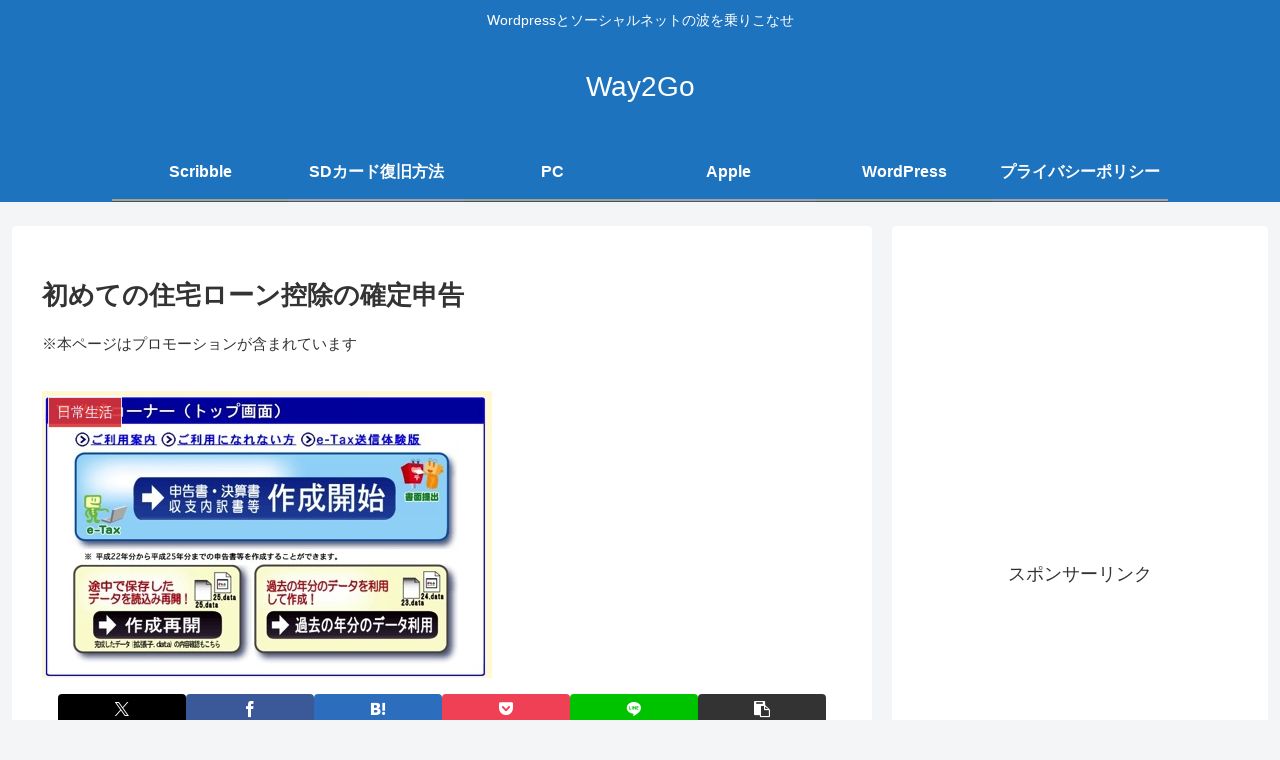

--- FILE ---
content_type: text/html; charset=utf-8
request_url: https://www.google.com/recaptcha/api2/aframe
body_size: 264
content:
<!DOCTYPE HTML><html><head><meta http-equiv="content-type" content="text/html; charset=UTF-8"></head><body><script nonce="hFdr98UqSe8lnlAr_ng4OQ">/** Anti-fraud and anti-abuse applications only. See google.com/recaptcha */ try{var clients={'sodar':'https://pagead2.googlesyndication.com/pagead/sodar?'};window.addEventListener("message",function(a){try{if(a.source===window.parent){var b=JSON.parse(a.data);var c=clients[b['id']];if(c){var d=document.createElement('img');d.src=c+b['params']+'&rc='+(localStorage.getItem("rc::a")?sessionStorage.getItem("rc::b"):"");window.document.body.appendChild(d);sessionStorage.setItem("rc::e",parseInt(sessionStorage.getItem("rc::e")||0)+1);localStorage.setItem("rc::h",'1769728099798');}}}catch(b){}});window.parent.postMessage("_grecaptcha_ready", "*");}catch(b){}</script></body></html>